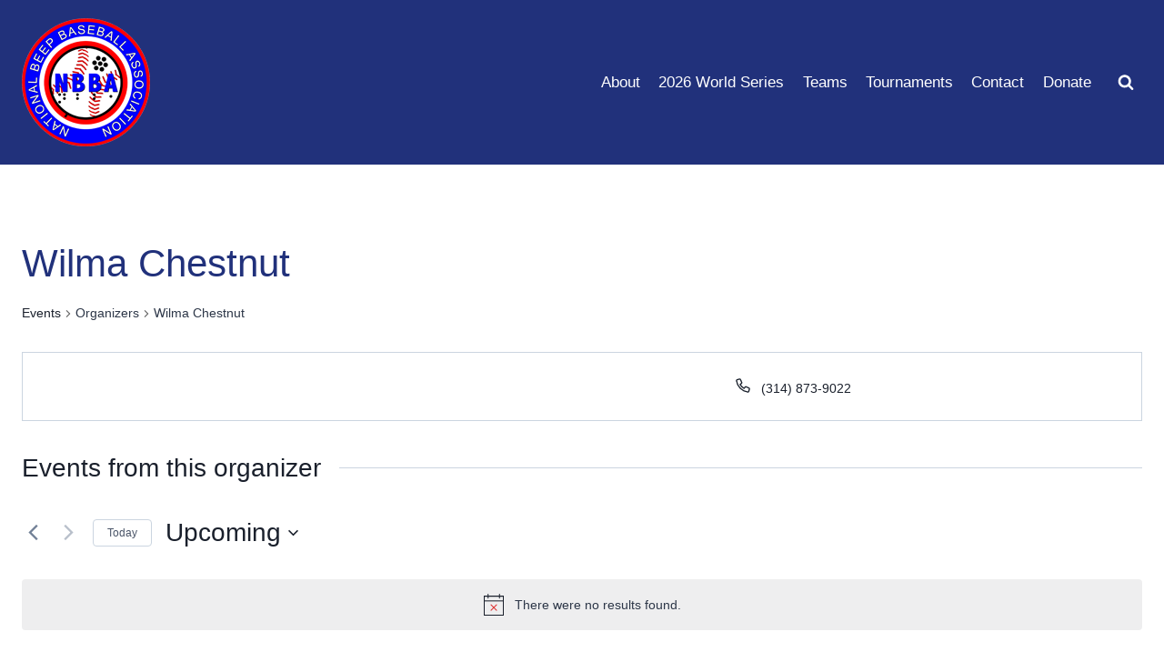

--- FILE ---
content_type: text/css
request_url: https://www.nbba.org/wp-content/themes/rudiments/style.css?ver=0.9
body_size: 274
content:
/*
Theme Name:     Rudiments by HHC
Theme URI:      n/a
Template:       kadence
Author:         Justin Romack
Author URI:     https://www.justinromack.com/
Description:    A basic child theme by Hero House Creative to add customizations to the Kadence theme for WordPress.
Version:        1.0
License:        GNU General Public License v3.0 (or later)
License URI:    https://www.gnu.org/licenses/gpl-3.0.html
*/


--- FILE ---
content_type: application/javascript
request_url: https://www.nbba.org/wp-content/plugins/kadence-blocks/includes/assets/js/kb-navigation-block.min.js?ver=3.5.12
body_size: 2056
content:
(function(){const a=function(a){if(a instanceof HTMLElement){var b=a.getBoundingClientRect();return{top:b.top+window.pageYOffset,left:b.left+window.pageXOffset,right:b.right+window.pageXOffset}}return{top:null,left:null,right:null}},b=function(a,c=null,d=!1){const e=a.querySelector(".kb-nav-dropdown-toggle-btn"),f=a.querySelector("ul.sub-menu");let g=a.classList.contains("menu-item--toggled-on");if(void 0!==c&&"boolean"==typeof c&&(g=!c),e.setAttribute("aria-expanded",(!g).toString()),g){setTimeout(function(){a.classList.remove("menu-item--toggled-on"),f.classList.remove("toggle-show")},5);var h=a.querySelectorAll(".menu-item--toggled-on");for(let a=0;a<h.length;a++)b(h[a],!1)}else{if(!d){var j=a.parentNode.querySelectorAll("li.menu-item--toggled-on");for(let a=0;a<j.length;a++)b(j[a],!1)}a.classList.add("menu-item--toggled-on"),f.classList.add("toggle-show")}},c=function(b){var c=b.querySelectorAll(".menu-item-has-children");if(c.length)for(let b=0;b<c.length;b++)c[b].addEventListener("mouseenter",function(){if(c[b].querySelector("ul.sub-menu")){var d=c[b].querySelector("ul.sub-menu"),e=a(d),f=e.left,g=e.right,h=d.offsetWidth,i=window.innerWidth;f+h<=i||d.classList.add("sub-menu-right-edge"),0<=g-h||d.classList.add("sub-menu-left-edge")}})},d=function(){document.addEventListener("click",function(a){const c=document.querySelectorAll(".menu-item--toggled-on");c.forEach(c=>{c.contains(a.target)||b(c,!1)})})},e=function(a){const c=a.querySelectorAll(".kb-navigation .sub-menu");if(c.length)for(let d=0;d<c.length;d++)c[d].parentNode.querySelector(".kb-nav-dropdown-toggle-btn").addEventListener("click",function(f){f.preventDefault(),b(c[d].parentNode,null,a.classList.contains("is-vertical"))}),c[d].parentNode.classList.contains("kb-nav-link-sub-click")&&c[d].parentNode.querySelector(":scope > .kb-link-wrap > .kb-nav-link-content").addEventListener("click",function(f){f.preventDefault(),b(c[d].parentNode,null,a.classList.contains("is-vertical"))}),c[d].parentNode.addEventListener("mouseleave",function(c){a.classList.contains("is-vertical")||c.target.classList.contains("kb-nav-link-sub-click")||b(c.target,!1)}),c[d].parentNode.querySelector("a").addEventListener("focus",function(f){if(!a.classList.contains("is-vertical")){var e=f.target.parentNode.parentNode.querySelectorAll("li.menu-item--toggled-on");for(let a=0;a<e.length;a++)c[d].parentNode!==e[a]&&b(e[a],!1)}}),c[d].addEventListener("keydown",function(f){if(!a.classList.contains("is-vertical")){if(9===f.keyCode){var e="ul.toggle-show > li > .kb-link-wrap > a, ul.toggle-show > li > .kb-link-wrap > .kb-nav-dropdown-toggle-btn";c[d].parentNode.classList.contains("kadence-menu-mega-enabled")&&(e="a[href], area[href], input:not([disabled]), select:not([disabled]), textarea:not([disabled]), button:not([disabled]), iframe, object, embed, [tabindex=\"0\"], [contenteditable]");var g=Array.from(c[d].querySelectorAll(e));f.shiftKey?document.activeElement===g[0]&&b(c[d].parentNode,!1):document.activeElement===g[g.length-1]&&(b(c[d].parentNode,!1),setTimeout(function(){c[d].parentNode.querySelector(".kb-nav-dropdown-toggle-btn").focus()},5))}27===f.keyCode&&(b(c[d].parentNode,!1),c[d].parentNode.querySelector(".kb-nav-dropdown-toggle-btn").focus())}}),c[d].parentNode.classList.add("menu-item--has-toggle")},f=function(a){if(a.length)for(let c=0;c<a.length;c++){const d=a[c];var b=!1;1024<=window.innerWidth?d.classList.contains("navigation-desktop-orientation-vertical")&&(b=!0):1024>window.innerWidth&&768<=window.innerWidth?d.classList.contains("navigation-tablet-orientation-vertical")&&(b=!0):768>window.innerWidth&&d.classList.contains("navigation-mobile-orientation-vertical")&&(b=!0),b?(d.classList.remove("is-horizontal"),d.classList.add("is-vertical")):(d.classList.remove("is-vertical"),d.classList.add("is-horizontal"))}},g=function(){var a=null;a=1024<window.innerWidth?document.querySelectorAll(".wp-block-kadence-navigation.navigation-desktop-orientation-horizontal .kb-menu-mega-width-full > ul.sub-menu"):768<window.innerWidth?document.querySelectorAll(".wp-block-kadence-navigation.navigation-tablet-orientation-horizontal .kb-menu-mega-width-tablet-full > ul.sub-menu"):document.querySelectorAll(".wp-block-kadence-navigation.navigation-mobile-orientation-horizontal .kb-menu-mega-width-mobile-full > ul.sub-menu");for(let c=0;c<a.length;c++){var b=a[c].parentNode;a[c].style.setProperty("--kb-nav-dropdown-width",window.innerWidth+"px"),a[c].style.setProperty("--kb-nav-dropdown-show-left",-1*Math.abs(b.getBoundingClientRect().left).toString()+"px"),a[c].style.setProperty("--kb-nav-dropdown-hide-transform-x","0"),a[c].style.setProperty("--kb-nav-dropdown-show-transform-x","0")}},h=function(){var a=null;if(a=1024<window.innerWidth?document.querySelectorAll(".wp-block-kadence-navigation.navigation-desktop-orientation-horizontal .kb-menu-mega-width-content > ul.sub-menu"):768<window.innerWidth?document.querySelectorAll(".wp-block-kadence-navigation.navigation-tablet-orientation-horizontal .kb-menu-mega-width-tablet-content > ul.sub-menu"):document.querySelectorAll(".wp-block-kadence-navigation.navigation-mobile-orientation-horizontal .kb-menu-mega-width-mobile-content > ul.sub-menu"),a?.length)for(let g=0;g<a.length;g++){var b=a[g].parentNode,c=a[g].closest(".kadence-header-row-inner");if(c){var d=getComputedStyle(c),e=parseFloat(d.paddingLeft)+parseFloat(d.paddingRight),f=parseFloat(c.getBoundingClientRect().left)+parseFloat(d.paddingLeft);a[g].style.setProperty("--kb-nav-dropdown-width",c.offsetWidth-e+"px"),a[g].style.setProperty("--kb-nav-dropdown-show-left",-1*Math.abs(b.getBoundingClientRect().left-f).toString()+"px")}else a[g].style.setProperty("--kb-nav-dropdown-width","var(--wp--style--global--content-size, 100%)"),a[g].style.setProperty("--kb-nav-dropdown-show-left","calc( (((100vw - var(--wp--style--global--content-size, 100%)) / 2) - "+Math.abs(b.getBoundingClientRect().left).toString()+"px))");a[g].style.setProperty("--kb-nav-dropdown-hide-transform-x","0"),a[g].style.setProperty("--kb-nav-dropdown-show-transform-x","0")}},i=function(){const a=document.querySelectorAll(".menu-item");a.forEach(function(a){const b=a.querySelector("a");b?.href&&b.href.includes("#")&&(window.location.href==b.href?a.classList.add("current-menu-item"):a.classList.remove("current-menu-item"))})};(function(){var a=document.querySelectorAll(".wp-block-kadence-navigation");if(!a.length)return;for(let b=0;b<a.length;b++)e(a[b]),c(a[b]);let b;window.addEventListener("resize",()=>{clearTimeout(b),b=setTimeout(()=>{f(a)},200)}),f(a),d()})(),function(){var a=document.querySelectorAll(".wp-block-kadence-navigation .kb-menu-mega-width-full > ul.sub-menu");if(!a.length)return;let b;window.addEventListener("resize",()=>{clearTimeout(b),b=setTimeout(()=>{g()},200)}),g()}(),function(){var a=document.querySelectorAll(".wp-block-kadence-navigation .kb-menu-mega-width-content > ul.sub-menu");if(!a.length)return;let b;window.addEventListener("resize",()=>{clearTimeout(b),b=setTimeout(()=>{h()},200)}),h()}(),function(){var a=document.querySelectorAll(".kb-off-canvas-inner .wp-block-kadence-navigation .menu-item-has-children");if(a.length)for(let d=0;d<a.length;d++){var c=a[d].querySelector(".current-menu-item");c&&b(a[d],!0)}}(),function(){""!=window.location.hash&&i(),window.onhashchange=function(){i()}}(),function(){if("function"==typeof Gumshoe){var a=document.querySelectorAll(".wp-block-kadence-navigation[data-scroll-spy=\"1\"]");if(!a.length)return;a.forEach(function(a){var b=parseInt(a.getAttribute("data-scroll-spy-offset")),c=null;if(!b)var c=a.closest(".wp-block-kadence-header-row");const d=a.dataset?.scrollSpyId;new Gumshoe(".wp-block-kadence-navigation[data-scroll-spy-id=\""+d+"\"] .kb-navigation .kb-nav-link-content",{nested:!0,nestedClass:"current-menu-ancestor",navClass:"current-menu-item",offset:b?b:c?function(){return c?.getBoundingClientRect().height}:0})})}}()})();